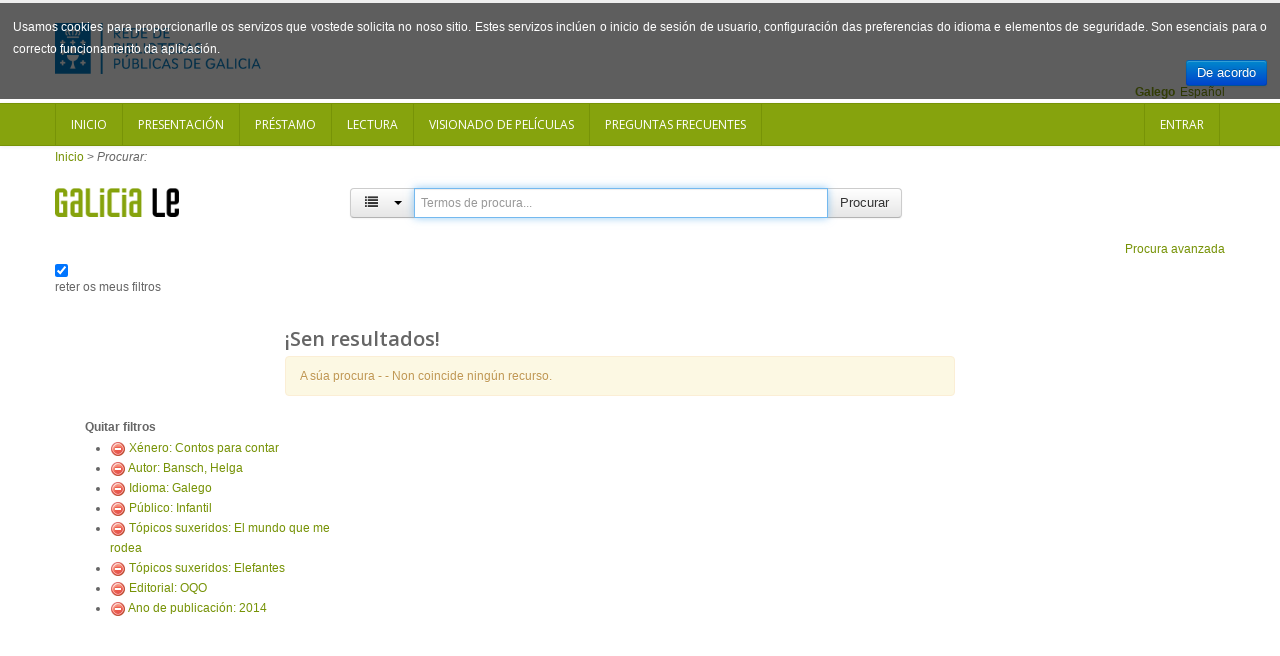

--- FILE ---
content_type: text/html; charset=UTF-8
request_url: https://catalogo.galiciale.gal/Search/Results?lookfor=&type=AllFields&filter%5B%5D=genre_facet%3A%22Contos+para+contar%22&filter%5B%5D=authorStr%3A%22Bansch%2C+Helga%22&filter%5B%5D=language%3A%22Galego%22&filter%5B%5D=audience_str%3A%22Child%22&filter%5B%5D=topic_facet%3A%22El+mundo+que+me+rodea%22&filter%5B%5D=topic_facet%3A%22Elefantes%22&filter%5B%5D=publisher_facet%3A%22OQO%22&filter%5B%5D=publishDate%3A%222014%22&view=list
body_size: 5782
content:
<!DOCTYPE html PUBLIC "-//W3C//DTD XHTML 1.0 Transitional//EN" "http://www.w3.org/TR/xhtml1/DTD/xhtml1-transitional.dtd">
<html xmlns="http://www.w3.org/1999/xhtml" lang="gl" xml:lang="en">

        

  <head>
    
    <script>(function(w,d,s,l,i){w[l]=w[l]||[];w[l].push({'gtm.start':
        new Date().getTime(),event:'gtm.js'});var f=d.getElementsByTagName(s)[0],
        j=d.createElement(s),dl=l!='dataLayer'?'&l='+l:'';j.async=true;j.src=
        'https://www.googletagmanager.com/gtm.js?id='+i+dl;f.parentNode.insertBefore(j,f);
        })(window,document,'script','dataLayer','GTM-54G4N6BB');</script>
    
    <meta http-equiv="Content-Type" content="text/html;charset=utf-8"/>
    <meta content="width=device-width, initial-scale=1.0" name="viewport">
    <meta http-equiv="X-UA-Compatible" content="IE=10, IE=11">
    
    <meta name="dc.title" content=" ">
    <meta name="dc.format" content="text/html">
    <meta name="dc.creator" content="">
    <meta name="dc.identifier" content="">

    <title>Resultados da procura</title>

        <link rel="search" type="application/opensearchdescription+xml" title="Library Catalog Search" href="https://catalogo.galiciale.gal/Search/OpenSearch?method=describe" />
    <link rel="shortcut icon" href="/interface/themes/xebook/images/institution/favicon.ico" type="image/x-icon" />
	<link href='//fonts.googleapis.com/css?family=Open+Sans:400,600' rel='stylesheet' type='text/css'>

    <link rel="stylesheet" type="text/css" media="screen, projection" href="/interface/themes/xebook/css/bootstrap.css" />
  <!-- Pretty Photo -->
  <link rel="stylesheet" type="text/css" media="screen, projection" href="/interface/themes/xebook/css/prettyPhoto.css" />
  <!-- Flex slider -->
  <link rel="stylesheet" type="text/css" media="screen, projection" href="/interface/themes/xebook/css/flexslider.css" />
   <!-- Sidebar -->
   <link rel="stylesheet" type="text/css" media="screen, projection" href="/interface/themes/xebook/css/sidebar-nav.css" />

  <!-- Font awesome icon -->
  <link rel="stylesheet" type="text/css" media="screen, projection" href="/interface/themes/xebook/css/font-awesome/css/font-awesome.min.css" />
  <!-- Main stylesheet -->
  <link rel="stylesheet" type="text/css" media="screen, projection" href="/interface/themes/xebook/css/style.css" />
  <!-- Stylesheet for Color -->
  <link rel="stylesheet" type="text/css" media="screen, projection" href="/interface/themes/xebook/css/lime.css" />
  <!-- Responsive style (from Bootstrap) -->
  <link rel="stylesheet" type="text/css" media="screen, projection" href="/interface/themes/xebook/css/bootstrap-responsive.css" />
  <!-- Institution css -->
  <link rel="stylesheet" type="text/css" media="screen, projection" href="/interface/themes/xebook/css/institutional.css" />

  <link rel="stylesheet" type="text/css" media="screen, projection" href="/interface/themes/xebook/css/jquery.rating.css" />
    <script type="text/javascript">
    var path = 'https://catalogo.galiciale.gal';
</script>

 <!-- HTML5 Support for IE -->
    <!--[if lt IE 9]>
      <script src="https://catalogo.galiciale.gal/interface/themes/xebook/js/html5shim.js"></script>
  <![endif]-->

     <!-- jQuery -->
<link rel="stylesheet" type="text/css" media="screen, projection" href="https://catalogo.galiciale.gal/interface/themes/xebook/js/jquery-ui-1.10.3.custom/css/smoothness/jquery-ui-1.10.3.custom.css" />
<script type="text/javascript" src="/interface/themes/xebook/js/jquery-1.9.1.js"></script>
<script type="text/javascript" src="/interface/themes/xebook/js/jquery.prettyPhoto.js"></script> <!-- Pretty Photo -->
 <!-- Twitter -->
<script type="text/javascript" src="/interface/themes/xebook/js/jquery.flexslider-min.js"></script> <!-- Flex slider -->
<script type="text/javascript" src="/interface/themes/xebook/js/jquery.carouFredSel-6.2.1.js"></script> <!-- Carousel for recent posts -->
<script type="text/javascript" src="/interface/themes/xebook/js/bootstrap.js"></script> <!-- Bootstrap -->
<script type="text/javascript" src="/interface/themes/xebook/js/jquery-ui-1.10.3.custom/js/jquery-ui.js"></script>
        
<script type="text/javascript" src="/interface/themes/xebook/js/lightbox.js"></script>

<script type="text/javascript" src="/interface/themes/xebook/js/preview.js"></script>




<script type="text/javascript" src="/interface/themes/xebook/js/qlees.js"></script>
<script type="text/javascript" src="/interface/themes/xebook/js/ils.js"></script>

<script type="text/javascript" src="/interface/themes/xebook/js/jquery.cookie.js"></script>
<script type="text/javascript" src="/interface/themes/xebook/js/jquery.cookiecuttr.js"></script>

<script type="text/javascript" src="/interface/themes/xebook/js/jquery.rating.js"></script>


    <style>
        #identificacion{
            width: 150px;
            height: 150px;
            margin-left: -45px;
            margin-top: 0px;
        }
        #ex4 {
            margin: 0 auto;							
            position:relative;							
            display:block;							
            width: 150px;							
            height: 150px;			
            margin-top: -154px;
        }
                                            
        #ex4 img {
            -webkit-transition: all 0.5s ease-out;
            -moz-transition: all 0.5s ease;
            -o-transition: all 0.5s ease;
        }
                                            
        #ex4 img:hover {
            -webkit-transform: rotate(-361deg);
            -moz-transform: rotate(-361deg);
            -o-transform: rotate(-361deg);
        }
        #textoIdentificate{
            position:relative;
            overflow:hidden;
            width: 150px;
            height: 150px;
        }
    </style>


    <script type="text/javascript">
      $(function() {
        /** aviso cookies ***/
          $.cookieCuttr({
                    cookieAnalytics: false,
                    cookieMessage: 'Usamos cookies para proporcionarlle os servizos que vostede solicita no noso sitio. Estes servizos inclúen o inicio de sesión de usuario, configuración das preferencias do idioma e elementos de seguridade. Son esenciais para o correcto funcionamento da aplicación.',

                    cookieDeclineButton: false,
                    cookieOverlayEnabled: false,
                    cookieAcceptButtonText: 'De acordo'

                });
          $(".auto-submit-star").rating();
      });
      function changelanguage(lang){ 
                document.langForm.mylang.value =lang;
                document.langForm.submit(); 
          }
    </script>
  </head>

  <body>
    <noscript><iframe title="Google TagManager" src="https://www.googletagmanager.com/ns.html?id=GTM-54G4N6BB" height="0" width="0" style="display:none;visibility:hidden"></iframe></noscript>
        
    <div id="container">
	  <header>
			<div class="container">
      <div class="row" id="headerrow1">

        <div class="span9">
          <!-- Logo. Use class "color" to add color to the text. -->
          <div class="logo clearfix">
            <div id="logogaliciale">
              <a id="galiciale" href="https://rbgalicia.xunta.gal" target="_blank"><img src="/interface/themes/xebook/images/institution/logo_rbg_azul.png" alt="Rede de Bibliotecas de Galicia"/></a>
            </div>
          </div>
        </div>

        <div class="span3">
          <div class="hlinks">
            
              <!-- Login and Register link -->
              <!--
                              <span class="lr"><a href="/MyResearch/Home" role="button">Entrar</a></span>
                            -->
          </div>
        </div>

      </div>
        <div class="row" id="headerrow2">
            <div class="span12">
                                   <form method="post" name="langForm" action="" id="langForm">
                    <input value="" type="hidden" id="mylang" name="mylang">
                    <div id="languages">
                                                                    <a href="javascript:changelanguage('es');" class="language">Español</a>                                                                    <span class=" language languageSelected">Galego</span>                                                                    </div>
                  </form>
                              </div>
        </div>
    </div>	  </header>		
      <div id="auth">
        <!-- Navigation -->
<div class="navbar">
    <div class="navbar-inner">
        <div class="container">
            <a class="btn btn-navbar" data-toggle="collapse" data-target=".nav-collapse">
                <span class="icon-bar"></span>
                <span class="icon-bar"></span>
                <span class="icon-bar"></span>
            </a>
            <div class="nav-collapse collapse">
                <div id="nouser">                                            <ul class="nav clearfix navloggedin">
                            <li><a href="https://catalogo.galiciale.gal">Inicio</a></li>
                                                                                                <li><a href="https://catalogo.galiciale.gal/Web/Page?_=presentacion">Presentaci&oacute;n</a></li>
                                                                                                                                <li><a href="https://catalogo.galiciale.gal/Web/Page?_=prestamo">Pr&eacute;stamo</a></li>
                                                                                                                                <li><a href="https://catalogo.galiciale.gal/Web/Page?_=lectura">Lectura</a></li>
                                                                                                                                <li><a href="https://catalogo.galiciale.gal/Web/Page?_=video">Visionado de pel&iacute;culas</a></li>
                                                                                                                                <li><a href="https://catalogo.galiciale.gal/Web/Page?_=manual">Preguntas frecuentes
</a></li>
                                                                                    </ul>
                        <ul class="nav clearfix navloggedout pull-right">
                            <li class="login">
                                                                <a href="/MyResearch/Home">
                                                                Entrar</a>
                            </li>
                        </ul>
                                    </div>            </div>   
        </div>
    </div>
</div>
  
<!-- Login Modal starts -->
<div id="login" class="modal hide fade" tabindex="-1" role="dialog" aria-hidden="true">
    <div class="modal-header">
        <button type="button" class="close" data-dismiss="modal" aria-hidden="true"></button>
        <h4>Login</h4>
    </div>
    <div class="modal-body">
        <div class="form">
            <form method="post" action="https://catalogo.galiciale.gal/MyResearch/Home" name="loginForm">                                        
                <div class="control-group">
                    <label class="control-label" for="username">Usuario</label>
                    <div class="controls">
                        <input type="text" class="input-large" id="username" name="username" value="">
                    </div>
                </div>
                <div class="control-group">
                    <label class="control-label" for="password">Contrasinal</label>
                    <div class="controls">
                        <input type="password" class="input-large" id="password" name="password" value="">
                    </div>
                </div>
                <div class="form-actions"> 
                    <button type="submit" class="btn">Entrar</button> 
                </div>
                                            </form> 
        </div> 
    </div> 
</div>      </div>
    
        <div class="container hidden">
            <div class="row text-center" style="border: 1px solid lightblue;border-radius: 5px;padding: 10px;font-size: 1.4em;margin-top: 12px;">
                <img src="/interface/themes/xebook/images/institution/pexels-photo-1247527.jpeg" style="height: 121px; float: left; padding: 12px;"/>
                <div style="padding: 12px;">
                    <span><p>Rexístracheste en GaliciaLe durante o confinamento? Lembra que tes ata o 21/07/2020 para solicitar o teu carné de biblioteca e seguir gozando de todas as vantaxes da nosa Rede. Esperámoste!</p><p><a href="https://rbgalicia.xunta.gal/gl/rede/directorio-mapa" target="_blank">Localiza a túa biblioteca</a></p></span>
                </div>
            </div>
        </div>

            <div id="breadcrumbs" class="container">
        <div class="breadcrumbs">
          <a href="https://catalogo.galiciale.gal">Inicio</a> 
                          <span>&gt;</span> <em>Procurar: </em>
                    </div>
      </div>
      
            <div id="searchbox" class="container">
                                                      <div class="content clearfix">
        <div class="searchbox-logo"><a href="https://catalogo.galiciale.gal"><img src="/interface/themes/xebook/images/institution/logo_galiciale_no_owl.png"/></a></div>
        <div id="basicSearchBar" class="row">
            <form method="get" action="/Search/Results" name="searchForm" id="searchForm" class="form-search">
              <div class="input-prepend input-append">
                            <div class="btn-group" id="searchTypeGroup">
                <button class="btn" data-toggle="dropdown"><i id="searchTypeIcon" class="fa fa-list aria-hidden="true"" aria-hidden="true"></i>&nbsp; <span class="caret"></span></button>
                <ul class="dropdown-menu">
                                      <li class="selected"><a href="javascript:selectIndex('AllFields');" id="AllFields">
                      <i class="fa fa-list" aria-hidden="true"></i>                                                                                                                                                            Todos os campos</a>
                    </li>
                                      <li><a href="javascript:selectIndex('Title');" id="Title">
                                                                  <i class="fa fa-tumblr" aria-hidden="true"></i>                                                                                                                Título</a>
                    </li>
                                      <li><a href="javascript:selectIndex('Author');" id="Author">
                                            <i class="fa fa-user" aria-hidden="true"></i>                                                                                                                                      Autor</a>
                    </li>
                                      <li><a href="javascript:selectIndex('Subject');" id="Subject">
                                                                                        <i class="fa fa-bookmark" aria-hidden="true"></i>                                                                                          Materia</a>
                    </li>
                                      <li><a href="javascript:selectIndex('CallNumber');" id="CallNumber">
                                                                                                                                                                                ID clasificación</a>
                    </li>
                                      <li><a href="javascript:selectIndex('ISN');" id="ISN">
                                                                                                              <i class="fa fa-barcode" aria-hidden="true"></i>                                                                    ISBN/ISSN</a>
                    </li>
                                      <li><a href="javascript:selectIndex('tag');" id="tag">
                                                                                                                                    <i class="fa fa-tag" aria-hidden="true"></i>                                              Etiqueta</a>
                    </li>
                                  </ul>
              </div>
                            <input type="hidden" id="searchForm_type" name="type" class="" value="AllFields">
              <input id="searchForm_lookfor"
                type="text" 
                placeholder="Termos de procura..." 
                name="lookfor" 
                value="" 
                class="input typeSelector:searchForm_type"/>
              <button accesskey="b" id="searchForm_button" type="submit" class="btn" >Procurar</button>
        </div>
      </div>
      <div class="text-right">
              <a href="/Search/Advanced" class="text-right">Procura avanzada</a>
             </div>
                                      <div class="keepFilters">
          <input type="checkbox" checked="checked" id="searchFormKeepFilters"/> <label for="searchFormKeepFilters">reter os meus filtros</label>
          <div class="offscreen">
                                          <input id="applied_filter_1" type="checkbox" checked="checked" name="filter[]" value="genre_facet:&quot;Contos para contar&quot;" />
                <label for="applied_filter_1">genre_facet:&quot;Contos para contar&quot;</label>
                                                        <input id="applied_filter_2" type="checkbox" checked="checked" name="filter[]" value="authorStr:&quot;Bansch, Helga&quot;" />
                <label for="applied_filter_2">authorStr:&quot;Bansch, Helga&quot;</label>
                                                        <input id="applied_filter_3" type="checkbox" checked="checked" name="filter[]" value="language:&quot;Galego&quot;" />
                <label for="applied_filter_3">language:&quot;Galego&quot;</label>
                                                        <input id="applied_filter_4" type="checkbox" checked="checked" name="filter[]" value="audience_str:&quot;Child&quot;" />
                <label for="applied_filter_4">audience_str:&quot;Child&quot;</label>
                                                        <input id="applied_filter_5" type="checkbox" checked="checked" name="filter[]" value="topic_facet:&quot;El mundo que me rodea&quot;" />
                <label for="applied_filter_5">topic_facet:&quot;El mundo que me rodea&quot;</label>
                              <input id="applied_filter_5" type="checkbox" checked="checked" name="filter[]" value="topic_facet:&quot;Elefantes&quot;" />
                <label for="applied_filter_5">topic_facet:&quot;Elefantes&quot;</label>
                                                        <input id="applied_filter_6" type="checkbox" checked="checked" name="filter[]" value="publisher_facet:&quot;OQO&quot;" />
                <label for="applied_filter_6">publisher_facet:&quot;OQO&quot;</label>
                                                        <input id="applied_filter_7" type="checkbox" checked="checked" name="filter[]" value="publishDate:&quot;2014&quot;" />
                <label for="applied_filter_7">publishDate:&quot;2014&quot;</label>
                                                </div>
        </div>
                            </form>
    </div>
    <script type="text/javascript">$("#searchForm_lookfor").focus()</script>
</div>                                    </div>
    
   
	  <div id="main" class="container">
                <div class="span7 offset2 row">
                      <div class="resulthead"><h3>¡Sen resultados!</h3></div>
  <p class="alert alert-warning">A súa procura - <strong></strong> - Non coincide ningún recurso.</p>

  
  </div>

  
<div class="span3">
            <input type="hidden" id="hiddenFacets" value=""/>
<div class="nav">
        <strong>Quitar filtros</strong>
    <ul class="filters">
                  <li><a href="https://catalogo.galiciale.gal/Search/Results?lookfor=&amp;type=AllFields&amp;filter%5B%5D=authorStr%3A%22Bansch%2C+Helga%22&amp;filter%5B%5D=language%3A%22Galego%22&amp;filter%5B%5D=audience_str%3A%22Child%22&amp;filter%5B%5D=topic_facet%3A%22El+mundo+que+me+rodea%22&amp;filter%5B%5D=topic_facet%3A%22Elefantes%22&amp;filter%5B%5D=publisher_facet%3A%22OQO%22&amp;filter%5B%5D=publishDate%3A%222014%22&amp;view=list"><img src="/images/silk/delete.png" alt="Delete"/></a> <a href="https://catalogo.galiciale.gal/Search/Results?lookfor=&amp;type=AllFields&amp;filter%5B%5D=authorStr%3A%22Bansch%2C+Helga%22&amp;filter%5B%5D=language%3A%22Galego%22&amp;filter%5B%5D=audience_str%3A%22Child%22&amp;filter%5B%5D=topic_facet%3A%22El+mundo+que+me+rodea%22&amp;filter%5B%5D=topic_facet%3A%22Elefantes%22&amp;filter%5B%5D=publisher_facet%3A%22OQO%22&amp;filter%5B%5D=publishDate%3A%222014%22&amp;view=list">Xénero: Contos para contar</a></li>
                        <li><a href="https://catalogo.galiciale.gal/Search/Results?lookfor=&amp;type=AllFields&amp;filter%5B%5D=genre_facet%3A%22Contos+para+contar%22&amp;filter%5B%5D=language%3A%22Galego%22&amp;filter%5B%5D=audience_str%3A%22Child%22&amp;filter%5B%5D=topic_facet%3A%22El+mundo+que+me+rodea%22&amp;filter%5B%5D=topic_facet%3A%22Elefantes%22&amp;filter%5B%5D=publisher_facet%3A%22OQO%22&amp;filter%5B%5D=publishDate%3A%222014%22&amp;view=list"><img src="/images/silk/delete.png" alt="Delete"/></a> <a href="https://catalogo.galiciale.gal/Search/Results?lookfor=&amp;type=AllFields&amp;filter%5B%5D=genre_facet%3A%22Contos+para+contar%22&amp;filter%5B%5D=language%3A%22Galego%22&amp;filter%5B%5D=audience_str%3A%22Child%22&amp;filter%5B%5D=topic_facet%3A%22El+mundo+que+me+rodea%22&amp;filter%5B%5D=topic_facet%3A%22Elefantes%22&amp;filter%5B%5D=publisher_facet%3A%22OQO%22&amp;filter%5B%5D=publishDate%3A%222014%22&amp;view=list">Autor: Bansch, Helga</a></li>
                        <li><a href="https://catalogo.galiciale.gal/Search/Results?lookfor=&amp;type=AllFields&amp;filter%5B%5D=genre_facet%3A%22Contos+para+contar%22&amp;filter%5B%5D=authorStr%3A%22Bansch%2C+Helga%22&amp;filter%5B%5D=audience_str%3A%22Child%22&amp;filter%5B%5D=topic_facet%3A%22El+mundo+que+me+rodea%22&amp;filter%5B%5D=topic_facet%3A%22Elefantes%22&amp;filter%5B%5D=publisher_facet%3A%22OQO%22&amp;filter%5B%5D=publishDate%3A%222014%22&amp;view=list"><img src="/images/silk/delete.png" alt="Delete"/></a> <a href="https://catalogo.galiciale.gal/Search/Results?lookfor=&amp;type=AllFields&amp;filter%5B%5D=genre_facet%3A%22Contos+para+contar%22&amp;filter%5B%5D=authorStr%3A%22Bansch%2C+Helga%22&amp;filter%5B%5D=audience_str%3A%22Child%22&amp;filter%5B%5D=topic_facet%3A%22El+mundo+que+me+rodea%22&amp;filter%5B%5D=topic_facet%3A%22Elefantes%22&amp;filter%5B%5D=publisher_facet%3A%22OQO%22&amp;filter%5B%5D=publishDate%3A%222014%22&amp;view=list">Idioma: Galego</a></li>
                        <li><a href="https://catalogo.galiciale.gal/Search/Results?lookfor=&amp;type=AllFields&amp;filter%5B%5D=genre_facet%3A%22Contos+para+contar%22&amp;filter%5B%5D=authorStr%3A%22Bansch%2C+Helga%22&amp;filter%5B%5D=language%3A%22Galego%22&amp;filter%5B%5D=topic_facet%3A%22El+mundo+que+me+rodea%22&amp;filter%5B%5D=topic_facet%3A%22Elefantes%22&amp;filter%5B%5D=publisher_facet%3A%22OQO%22&amp;filter%5B%5D=publishDate%3A%222014%22&amp;view=list"><img src="/images/silk/delete.png" alt="Delete"/></a> <a href="https://catalogo.galiciale.gal/Search/Results?lookfor=&amp;type=AllFields&amp;filter%5B%5D=genre_facet%3A%22Contos+para+contar%22&amp;filter%5B%5D=authorStr%3A%22Bansch%2C+Helga%22&amp;filter%5B%5D=language%3A%22Galego%22&amp;filter%5B%5D=topic_facet%3A%22El+mundo+que+me+rodea%22&amp;filter%5B%5D=topic_facet%3A%22Elefantes%22&amp;filter%5B%5D=publisher_facet%3A%22OQO%22&amp;filter%5B%5D=publishDate%3A%222014%22&amp;view=list">Público: Infantil</a></li>
                        <li><a href="https://catalogo.galiciale.gal/Search/Results?lookfor=&amp;type=AllFields&amp;filter%5B%5D=genre_facet%3A%22Contos+para+contar%22&amp;filter%5B%5D=authorStr%3A%22Bansch%2C+Helga%22&amp;filter%5B%5D=language%3A%22Galego%22&amp;filter%5B%5D=audience_str%3A%22Child%22&amp;filter%5B%5D=topic_facet%3A%22Elefantes%22&amp;filter%5B%5D=publisher_facet%3A%22OQO%22&amp;filter%5B%5D=publishDate%3A%222014%22&amp;view=list"><img src="/images/silk/delete.png" alt="Delete"/></a> <a href="https://catalogo.galiciale.gal/Search/Results?lookfor=&amp;type=AllFields&amp;filter%5B%5D=genre_facet%3A%22Contos+para+contar%22&amp;filter%5B%5D=authorStr%3A%22Bansch%2C+Helga%22&amp;filter%5B%5D=language%3A%22Galego%22&amp;filter%5B%5D=audience_str%3A%22Child%22&amp;filter%5B%5D=topic_facet%3A%22Elefantes%22&amp;filter%5B%5D=publisher_facet%3A%22OQO%22&amp;filter%5B%5D=publishDate%3A%222014%22&amp;view=list">Tópicos suxeridos: El mundo que me rodea</a></li>
              <li><a href="https://catalogo.galiciale.gal/Search/Results?lookfor=&amp;type=AllFields&amp;filter%5B%5D=genre_facet%3A%22Contos+para+contar%22&amp;filter%5B%5D=authorStr%3A%22Bansch%2C+Helga%22&amp;filter%5B%5D=language%3A%22Galego%22&amp;filter%5B%5D=audience_str%3A%22Child%22&amp;filter%5B%5D=topic_facet%3A%22El+mundo+que+me+rodea%22&amp;filter%5B%5D=publisher_facet%3A%22OQO%22&amp;filter%5B%5D=publishDate%3A%222014%22&amp;view=list"><img src="/images/silk/delete.png" alt="Delete"/></a> <a href="https://catalogo.galiciale.gal/Search/Results?lookfor=&amp;type=AllFields&amp;filter%5B%5D=genre_facet%3A%22Contos+para+contar%22&amp;filter%5B%5D=authorStr%3A%22Bansch%2C+Helga%22&amp;filter%5B%5D=language%3A%22Galego%22&amp;filter%5B%5D=audience_str%3A%22Child%22&amp;filter%5B%5D=topic_facet%3A%22El+mundo+que+me+rodea%22&amp;filter%5B%5D=publisher_facet%3A%22OQO%22&amp;filter%5B%5D=publishDate%3A%222014%22&amp;view=list">Tópicos suxeridos: Elefantes</a></li>
                        <li><a href="https://catalogo.galiciale.gal/Search/Results?lookfor=&amp;type=AllFields&amp;filter%5B%5D=genre_facet%3A%22Contos+para+contar%22&amp;filter%5B%5D=authorStr%3A%22Bansch%2C+Helga%22&amp;filter%5B%5D=language%3A%22Galego%22&amp;filter%5B%5D=audience_str%3A%22Child%22&amp;filter%5B%5D=topic_facet%3A%22El+mundo+que+me+rodea%22&amp;filter%5B%5D=topic_facet%3A%22Elefantes%22&amp;filter%5B%5D=publishDate%3A%222014%22&amp;view=list"><img src="/images/silk/delete.png" alt="Delete"/></a> <a href="https://catalogo.galiciale.gal/Search/Results?lookfor=&amp;type=AllFields&amp;filter%5B%5D=genre_facet%3A%22Contos+para+contar%22&amp;filter%5B%5D=authorStr%3A%22Bansch%2C+Helga%22&amp;filter%5B%5D=language%3A%22Galego%22&amp;filter%5B%5D=audience_str%3A%22Child%22&amp;filter%5B%5D=topic_facet%3A%22El+mundo+que+me+rodea%22&amp;filter%5B%5D=topic_facet%3A%22Elefantes%22&amp;filter%5B%5D=publishDate%3A%222014%22&amp;view=list">Editorial: OQO</a></li>
                        <li><a href="https://catalogo.galiciale.gal/Search/Results?lookfor=&amp;type=AllFields&amp;filter%5B%5D=genre_facet%3A%22Contos+para+contar%22&amp;filter%5B%5D=authorStr%3A%22Bansch%2C+Helga%22&amp;filter%5B%5D=language%3A%22Galego%22&amp;filter%5B%5D=audience_str%3A%22Child%22&amp;filter%5B%5D=topic_facet%3A%22El+mundo+que+me+rodea%22&amp;filter%5B%5D=topic_facet%3A%22Elefantes%22&amp;filter%5B%5D=publisher_facet%3A%22OQO%22&amp;view=list"><img src="/images/silk/delete.png" alt="Delete"/></a> <a href="https://catalogo.galiciale.gal/Search/Results?lookfor=&amp;type=AllFields&amp;filter%5B%5D=genre_facet%3A%22Contos+para+contar%22&amp;filter%5B%5D=authorStr%3A%22Bansch%2C+Helga%22&amp;filter%5B%5D=language%3A%22Galego%22&amp;filter%5B%5D=audience_str%3A%22Child%22&amp;filter%5B%5D=topic_facet%3A%22El+mundo+que+me+rodea%22&amp;filter%5B%5D=topic_facet%3A%22Elefantes%22&amp;filter%5B%5D=publisher_facet%3A%22OQO%22&amp;view=list">Ano de publicación: 2014</a></li>
              </ul>
    <nav>
  <ul id="nav">
            </ul>
 </nav>
</div>

<div id="showMoreFacets" class="modal hide fade" tabindex="-1" role="dialog" aria-hidden="true">
    <div class="modal-header">
        <button type="button" class="close" data-dismiss="modal" aria-hidden="true"></button>
        <h4>Amosar máis facetas</h4>
    </div>
    <div class="modal-body">
                    <label class="checkbox" for="cbuilding">
              <input type="checkbox" value="building" id="cbuilding">
              Biblioteca
            </label>
                    <label class="checkbox" for="caudience_str">
              <input type="checkbox" value="audience_str" id="caudience_str">
              Público
            </label>
                    <label class="checkbox" for="cauthorStr">
              <input type="checkbox" value="authorStr" id="cauthorStr">
              Autor
            </label>
                    <label class="checkbox" for="clanguage">
              <input type="checkbox" value="language" id="clanguage">
              Idioma
            </label>
                    <label class="checkbox" for="cgenre_facet">
              <input type="checkbox" value="genre_facet" id="cgenre_facet">
              Xénero
            </label>
                    <label class="checkbox" for="cpublishDate">
              <input type="checkbox" value="publishDate" id="cpublishDate">
              Ano de publicación
            </label>
                    <label class="checkbox" for="cpublisher_facet">
              <input type="checkbox" value="publisher_facet" id="cpublisher_facet">
              Editorial
            </label>
                    <label class="checkbox" for="cseries">
              <input type="checkbox" value="series" id="cseries">
              Serie
            </label>
                    <label class="checkbox" for="cjournal">
              <input type="checkbox" value="journal" id="cjournal">
              Revistas
            </label>
            </div>
    <div class="modal-footer">
        <a href="#" class="btn" data-dismiss="modal" aria-hidden="true">Pechar</a>
    </div>
</div>      </div>
        
	  </div>

    </div>
    <footer>
        <div class="container">
    <div class="row">
      <div class="span12">

		<a class="logo_xunta" href="http://www.xunta.es/portada" target="_blank" title="Xunta de Galicia"><img alt="Xunta de Galicia" src="/interface/themes/xebook/images/institution/footer_logo_xunta.png"></a>

		<div class="contenido">
		<p>Xunta de Galicia. Informaci&oacute;n mantida e publicada na internet pola Xunta de Galicia</p>

		<ul>
			<li><a href="http://www.xunta.es/oficina-de-rexistro-e-informacion/presentacion" target="_blank">Oficina de Rexistro e Informaci&oacute;n</a></li>
			<li><a href="http://www.xunta.es/suxestions-e-queixas" target="_blank">Suxesti&oacute;ns e queixas</a></li>
			<li><a href="http://cultura.xunta.es/gl/aviso-legal" target="_blank">Aviso legal</a></li>
			<li><a href="http://www.xunta.es/envio-de-consulta-ou-comentario" target="_blank">Atend&eacute;molo/a</a></li>
			<li><a href="http://catalogo.galiciale.gal/Web/Page?_=terminos">Termos e condicións</a></li>
		</ul>
		</div>

		<div class="logo_galicia"><a href="http://www.turgalicia.es" target="_blank"><img src="/interface/themes/xebook/images/institution/footer_logo_galicia.png" alt="Logotipo Turgalicia"/></a></div>
      </div>
    </div>
  <div class="clearfix"></div>
  </div>
<div class="progressContainer"><div class="progressBar"></div></div> 
    </footer>
    <div id="modalBox" ></div>
	<!-- Scroll to top -->
<span class="totop"><a href="#"><i class="fa fa-chevron-up"></i></a></span>

<!-- JS -->

<script type="text/javascript" src="/interface/themes/xebook/js/filter.js"></script> <!-- Filter for support page -->
<script type="text/javascript" src="/interface/themes/xebook/js/nav.js"></script> <!-- Sidebar navigation -->
<script type="text/javascript" src="/interface/themes/xebook/js/custom.js"></script><!-- Custom codes -->

  </body>
</html>